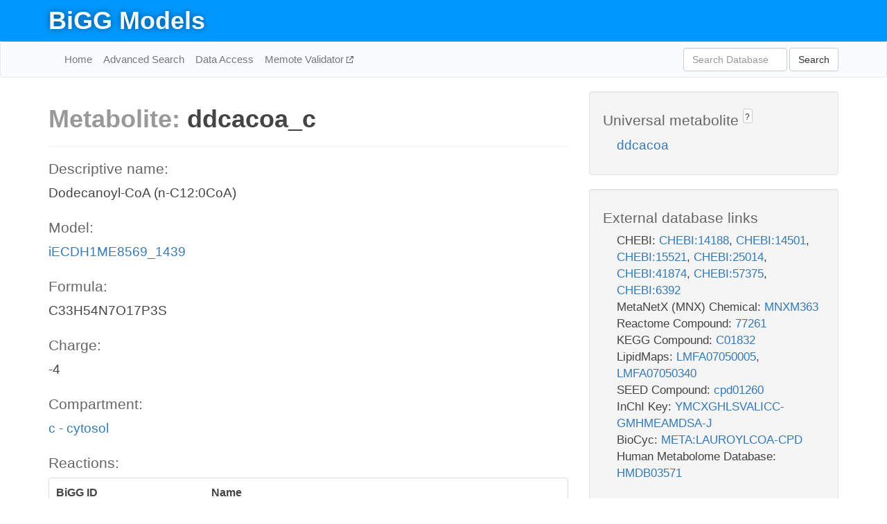

--- FILE ---
content_type: text/html; charset=UTF-8
request_url: http://bigg.ucsd.edu/models/iECDH1ME8569_1439/metabolites/ddcacoa_c
body_size: 5147
content:
<!DOCTYPE html>
<html lang="en">
  <head>
    <title>BiGG Metabolite ddcacoa_c in iECDH1ME8569_1439</title>

    <!-- Bootstrap and jQuery -->
    <script src="//code.jquery.com/jquery-1.9.1.min.js"></script>
    <script src="//netdna.bootstrapcdn.com/bootstrap/3.3.6/js/bootstrap.min.js"></script>
    <link rel="stylesheet" href="//netdna.bootstrapcdn.com/bootstrap/3.3.6/css/bootstrap.min.css"/>
    <link rel="stylesheet" href="//netdna.bootstrapcdn.com/font-awesome/4.0.3/css/font-awesome.min.css"/>

    <!-- BiGG styles and js -->
    <script src="/static/js/script.js"></script>
    <script src="/static/js/question_mark.js"></script>
    <link rel="stylesheet" href="/static/css/style.css"/>

    <!-- Favicon -->
    <link rel="icon" type="image/png" href="/static/assets/favicon.ico">

    <meta charset="utf-8"/>
    <meta name="viewport" content="width=device-width, initial-scale=1.0, maximum-scale=1.0, user-scalable=no"/>
    <meta name="google" content="notranslate">
    <meta name="description" content="Metabolite ddcacoa_c in iECDH1ME8569_1439. Dodecanoyl-CoA (n-C12:0CoA).">
    <meta http-equiv="Content-Language" content="en">

    <script>
 (function(i,s,o,g,r,a,m){i['GoogleAnalyticsObject']=r;i[r]=i[r]||function(){
     (i[r].q=i[r].q||[]).push(arguments)},i[r].l=1*new Date();a=s.createElement(o),
                          m=s.getElementsByTagName(o)[0];a.async=1;a.src=g;m.parentNode.insertBefore(a,m)
 })(window,document,'script','//www.google-analytics.com/analytics.js','ga');

 ga('create', 'UA-129739-10', 'auto');
 ga('send', 'pageview');
</script>
  </head>
  <body>
    
      <div id="nav-title-background">
        <div class="container">
          <div id="nav-title">
            <h1><a href="/">BiGG Models</a></h1>
          </div>
        </div>
      </div>

      <div class="navbar navbar-default" role="navigation">
        <div class="container">
          <div class="navbar-header">
            <button type="button" class="navbar-toggle" data-toggle="collapse" data-target=".navbar-collapse">
              <span class="sr-only">Toggle navigation</span>
              <span class="icon-bar"></span>
              <span class="icon-bar"></span>
              <span class="icon-bar"></span>
            </button>
            <!--<a class="navbar-brand" href="http://gcrg.ucsd.edu/"><strong>SBRG</strong></a>-->
          </div>

          <div class="navbar-collapse collapse ">

            <ul class="nav navbar-nav navbar-left">

              <li><a href="/">Home</a></li>
              <li><a href="/advanced_search">Advanced Search</a></li>
              <li><a href="/data_access">Data Access</a></li>
              <li><a href="https://memote.io" target="_blank" class="link-out">
                Memote Validator
              </a></li>

            </ul>
            <ul class="nav navbar-nav navbar-right">

              <form id="search-form" class="navbar-form" action="/search" method="get">
                <div class="form-group" style="display: inline; margin-right: 3px;">
                  <input id="search" type="text" name="query"
                         class="form-control" placeholder="Search Database"
                         style="width:150px;" />
                </div>
                <button type="submit" class="btn btn-default">Search</button>
              </form>
            </ul>

          </div>
        </div>
      </div>

    

    <div class="container">
      <div class="row">
        <div class="col-lg-12" >
          

  <div class="row">
    <div class="col-lg-8">
      <h1><span class="light">Metabolite: </span>ddcacoa_c</h1>
      <hr>
      <h4>Descriptive name: </h4>
      <p>Dodecanoyl-CoA (n-C12:0CoA)</p>

      <h4>Model: </h4>
      <p><a href="/models/iECDH1ME8569_1439">iECDH1ME8569_1439</a></p>

      <h4>Formula:</h4>
      <p>C33H54N7O17P3S</p>

      <h4>Charge:</h4>
      <p>-4</p>

      <h4>Compartment:</h4>
      <p><a href="/compartments">c - cytosol</a></p>

      <h4>Reactions: </h4>
      <div class="panel panel-default">
        <div class="table table-hover">
          <div class="table-header">
            <div class="table-row">
              <div class="table-cell" style="width: 30%">BiGG ID</div>
              <div class="table-cell" style="width: 70%">Name</div>
            </div>
          </div>
          <div class="table-body">
            
            <a href="/models/iECDH1ME8569_1439/reactions/ACACT6r">
              <div class="table-row">
                <div class="table-cell" style="width: 30%">ACACT6r</div>
                <div class="table-cell" style="width: 70%">Acetyl-CoA C-acyltransferase (dodecanoyl-CoA) (r)</div>
              </div>
            </a>
            
            <a href="/models/iECDH1ME8569_1439/reactions/ACOAD5f">
              <div class="table-row">
                <div class="table-cell" style="width: 30%">ACOAD5f</div>
                <div class="table-cell" style="width: 70%">Acyl-CoA dehydrogenase (dodecanoyl-CoA)</div>
              </div>
            </a>
            
            <a href="/models/iECDH1ME8569_1439/reactions/FACOAE120">
              <div class="table-row">
                <div class="table-cell" style="width: 30%">FACOAE120</div>
                <div class="table-cell" style="width: 70%">Fatty-acid-CoA thioesterase (dodecanoate)</div>
              </div>
            </a>
            
            <a href="/models/iECDH1ME8569_1439/reactions/FACOAL120t2pp">
              <div class="table-row">
                <div class="table-cell" style="width: 30%">FACOAL120t2pp</div>
                <div class="table-cell" style="width: 70%">Fatty-acid-CoA ligase (dodecanoate transport via vectoral Co-A coupling)</div>
              </div>
            </a>
            
          </div>
        </div>
      </div>
      

      <hr class="section-break">
<h3>
  <a href="https://github.com/SBRG/bigg_models/issues/new" target="_blank" id="comment-link">
    Report an error on this page
  </a>
  
    
      <a tabindex="0" role="button" type="button" class="btn btn-default btn-xs"
   style="position: relative; top: -8px; padding: 0.2em; height: 1.8em;" data-trigger="click"
   data-toggle="popover" data-placement="bottom"
   data-title="Reporting errors"
   data-content="You will need an account on GitHub to report the error. If you prefer not to sign up for GitHub, please send your report to Zachary King <zaking@ucsd.edu>.">
   ?
</a>
    
   
</h3>
    </div>

    <!-- Side bar -->
    <div class="col-lg-4">
      <div class="well">
        <h4>
          Universal metabolite
          
            
              <a tabindex="0" role="button" type="button" class="btn btn-default btn-xs"
   style="position: relative; top: -8px; padding: 0.2em; height: 1.8em;" data-trigger="click"
   data-toggle="popover" data-placement="bottom"
   data-title="Universal metabolite"
   data-content="BiGG Models has a list of universal metabolites. Visit the universal metabolite page to see all the models and compartments that contain this metabolite.">
   ?
</a>
            
          
        </h4>
        <ul class="list-unstyled">
          <li>
            <a href="/universal/metabolites/ddcacoa">ddcacoa</a>
          </li>
        </ul>
      </div>

      <div class="well database-well">
  <h4>External database links</h4>
  <ul class="list-unstyled">
    
      <li>CHEBI:
        
          <a href="http://identifiers.org/chebi/CHEBI:14188" target="_blank">CHEBI:14188</a>,
        
          <a href="http://identifiers.org/chebi/CHEBI:14501" target="_blank">CHEBI:14501</a>,
        
          <a href="http://identifiers.org/chebi/CHEBI:15521" target="_blank">CHEBI:15521</a>,
        
          <a href="http://identifiers.org/chebi/CHEBI:25014" target="_blank">CHEBI:25014</a>,
        
          <a href="http://identifiers.org/chebi/CHEBI:41874" target="_blank">CHEBI:41874</a>,
        
          <a href="http://identifiers.org/chebi/CHEBI:57375" target="_blank">CHEBI:57375</a>,
        
          <a href="http://identifiers.org/chebi/CHEBI:6392" target="_blank">CHEBI:6392</a>
        
      </li>
    
      <li>MetaNetX (MNX) Chemical:
        
          <a href="http://identifiers.org/metanetx.chemical/MNXM363" target="_blank">MNXM363</a>
        
      </li>
    
      <li>Reactome Compound:
        
          <a href="http://identifiers.org/reactome/R-ALL-77261" target="_blank">77261</a>
        
      </li>
    
      <li>KEGG Compound:
        
          <a href="http://identifiers.org/kegg.compound/C01832" target="_blank">C01832</a>
        
      </li>
    
      <li>LipidMaps:
        
          <a href="http://identifiers.org/lipidmaps/LMFA07050005" target="_blank">LMFA07050005</a>,
        
          <a href="http://identifiers.org/lipidmaps/LMFA07050340" target="_blank">LMFA07050340</a>
        
      </li>
    
      <li>SEED Compound:
        
          <a href="http://identifiers.org/seed.compound/cpd01260" target="_blank">cpd01260</a>
        
      </li>
    
      <li>InChI Key:
        
          <a href="https://identifiers.org/inchikey/YMCXGHLSVALICC-GMHMEAMDSA-J" target="_blank">YMCXGHLSVALICC-GMHMEAMDSA-J</a>
        
      </li>
    
      <li>BioCyc:
        
          <a href="http://identifiers.org/biocyc/META:LAUROYLCOA-CPD" target="_blank">META:LAUROYLCOA-CPD</a>
        
      </li>
    
      <li>Human Metabolome Database:
        
          <a href="http://identifiers.org/hmdb/HMDB03571" target="_blank">HMDB03571</a>
        
      </li>
    
  </ul>
  
  <p style="font-size: 17px; margin: 20px 0 0 0">
    Provided by <a href="http://metanetx.org">MetaNetX</a>
    (<a href="https://creativecommons.org/licenses/by/4.0">CC BY 4.0</a>)
  </p>
  
</div>
      <div class="well database-well">
  <h4>Old identifiers</h4>
  <ul class="list-unstyled">
    ddcacoa_c
  </ul>
</div>

      <div class="well">
        <h4>ddcacoa in other models</h4>
        <ul class="list-unstyled">
          
            <li>
              <a href="/models/iJO1366/metabolites/ddcacoa_c">
                iJO1366
              </a>
              (ddcacoa_c)
            </li>
          
            <li>
              <a href="/models/iAF1260/metabolites/ddcacoa_c">
                iAF1260
              </a>
              (ddcacoa_c)
            </li>
          
            <li>
              <a href="/models/iMM904/metabolites/ddcacoa_c">
                iMM904
              </a>
              (ddcacoa_c)
            </li>
          
            <li>
              <a href="/models/iSB619/metabolites/ddcacoa_c">
                iSB619
              </a>
              (ddcacoa_c)
            </li>
          
            <li>
              <a href="/models/iAPECO1_1312/metabolites/ddcacoa_c">
                iAPECO1_1312
              </a>
              (ddcacoa_c)
            </li>
          
            <li>
              <a href="/models/iND750/metabolites/ddcacoa_c">
                iND750
              </a>
              (ddcacoa_c)
            </li>
          
            <li>
              <a href="/models/iPC815/metabolites/ddcacoa_c">
                iPC815
              </a>
              (ddcacoa_c)
            </li>
          
            <li>
              <a href="/models/iSF_1195/metabolites/ddcacoa_c">
                iSF_1195
              </a>
              (ddcacoa_c)
            </li>
          
            <li>
              <a href="/models/iJN746/metabolites/ddcacoa_c">
                iJN746
              </a>
              (ddcacoa_c)
            </li>
          
            <li>
              <a href="/models/iBWG_1329/metabolites/ddcacoa_c">
                iBWG_1329
              </a>
              (ddcacoa_c)
            </li>
          
            <li>
              <a href="/models/iB21_1397/metabolites/ddcacoa_c">
                iB21_1397
              </a>
              (ddcacoa_c)
            </li>
          
            <li>
              <a href="/models/ic_1306/metabolites/ddcacoa_c">
                ic_1306
              </a>
              (ddcacoa_c)
            </li>
          
            <li>
              <a href="/models/iE2348C_1286/metabolites/ddcacoa_c">
                iE2348C_1286
              </a>
              (ddcacoa_c)
            </li>
          
            <li>
              <a href="/models/iEC042_1314/metabolites/ddcacoa_c">
                iEC042_1314
              </a>
              (ddcacoa_c)
            </li>
          
            <li>
              <a href="/models/iEC55989_1330/metabolites/ddcacoa_c">
                iEC55989_1330
              </a>
              (ddcacoa_c)
            </li>
          
            <li>
              <a href="/models/iECABU_c1320/metabolites/ddcacoa_c">
                iECABU_c1320
              </a>
              (ddcacoa_c)
            </li>
          
            <li>
              <a href="/models/iECB_1328/metabolites/ddcacoa_c">
                iECB_1328
              </a>
              (ddcacoa_c)
            </li>
          
            <li>
              <a href="/models/iECBD_1354/metabolites/ddcacoa_c">
                iECBD_1354
              </a>
              (ddcacoa_c)
            </li>
          
            <li>
              <a href="/models/iECD_1391/metabolites/ddcacoa_c">
                iECD_1391
              </a>
              (ddcacoa_c)
            </li>
          
            <li>
              <a href="/models/iEcDH1_1363/metabolites/ddcacoa_c">
                iEcDH1_1363
              </a>
              (ddcacoa_c)
            </li>
          
            <li>
              <a href="/models/iECDH10B_1368/metabolites/ddcacoa_c">
                iECDH10B_1368
              </a>
              (ddcacoa_c)
            </li>
          
            <li>
              <a href="/models/iEcE24377_1341/metabolites/ddcacoa_c">
                iEcE24377_1341
              </a>
              (ddcacoa_c)
            </li>
          
            <li>
              <a href="/models/iECED1_1282/metabolites/ddcacoa_c">
                iECED1_1282
              </a>
              (ddcacoa_c)
            </li>
          
            <li>
              <a href="/models/iECH74115_1262/metabolites/ddcacoa_c">
                iECH74115_1262
              </a>
              (ddcacoa_c)
            </li>
          
            <li>
              <a href="/models/iEcHS_1320/metabolites/ddcacoa_c">
                iEcHS_1320
              </a>
              (ddcacoa_c)
            </li>
          
            <li>
              <a href="/models/iECIAI1_1343/metabolites/ddcacoa_c">
                iECIAI1_1343
              </a>
              (ddcacoa_c)
            </li>
          
            <li>
              <a href="/models/iECIAI39_1322/metabolites/ddcacoa_c">
                iECIAI39_1322
              </a>
              (ddcacoa_c)
            </li>
          
            <li>
              <a href="/models/iECNA114_1301/metabolites/ddcacoa_c">
                iECNA114_1301
              </a>
              (ddcacoa_c)
            </li>
          
            <li>
              <a href="/models/iECO103_1326/metabolites/ddcacoa_c">
                iECO103_1326
              </a>
              (ddcacoa_c)
            </li>
          
            <li>
              <a href="/models/iECO111_1330/metabolites/ddcacoa_c">
                iECO111_1330
              </a>
              (ddcacoa_c)
            </li>
          
            <li>
              <a href="/models/iECO26_1355/metabolites/ddcacoa_c">
                iECO26_1355
              </a>
              (ddcacoa_c)
            </li>
          
            <li>
              <a href="/models/iECOK1_1307/metabolites/ddcacoa_c">
                iECOK1_1307
              </a>
              (ddcacoa_c)
            </li>
          
            <li>
              <a href="/models/iEcolC_1368/metabolites/ddcacoa_c">
                iEcolC_1368
              </a>
              (ddcacoa_c)
            </li>
          
            <li>
              <a href="/models/iECP_1309/metabolites/ddcacoa_c">
                iECP_1309
              </a>
              (ddcacoa_c)
            </li>
          
            <li>
              <a href="/models/iECS88_1305/metabolites/ddcacoa_c">
                iECS88_1305
              </a>
              (ddcacoa_c)
            </li>
          
            <li>
              <a href="/models/iECs_1301/metabolites/ddcacoa_c">
                iECs_1301
              </a>
              (ddcacoa_c)
            </li>
          
            <li>
              <a href="/models/iECSE_1348/metabolites/ddcacoa_c">
                iECSE_1348
              </a>
              (ddcacoa_c)
            </li>
          
            <li>
              <a href="/models/iECSF_1327/metabolites/ddcacoa_c">
                iECSF_1327
              </a>
              (ddcacoa_c)
            </li>
          
            <li>
              <a href="/models/iEcSMS35_1347/metabolites/ddcacoa_c">
                iEcSMS35_1347
              </a>
              (ddcacoa_c)
            </li>
          
            <li>
              <a href="/models/iECSP_1301/metabolites/ddcacoa_c">
                iECSP_1301
              </a>
              (ddcacoa_c)
            </li>
          
            <li>
              <a href="/models/iECUMN_1333/metabolites/ddcacoa_c">
                iECUMN_1333
              </a>
              (ddcacoa_c)
            </li>
          
            <li>
              <a href="/models/iECW_1372/metabolites/ddcacoa_c">
                iECW_1372
              </a>
              (ddcacoa_c)
            </li>
          
            <li>
              <a href="/models/iEKO11_1354/metabolites/ddcacoa_c">
                iEKO11_1354
              </a>
              (ddcacoa_c)
            </li>
          
            <li>
              <a href="/models/iETEC_1333/metabolites/ddcacoa_c">
                iETEC_1333
              </a>
              (ddcacoa_c)
            </li>
          
            <li>
              <a href="/models/iG2583_1286/metabolites/ddcacoa_c">
                iG2583_1286
              </a>
              (ddcacoa_c)
            </li>
          
            <li>
              <a href="/models/iLF82_1304/metabolites/ddcacoa_c">
                iLF82_1304
              </a>
              (ddcacoa_c)
            </li>
          
            <li>
              <a href="/models/iNRG857_1313/metabolites/ddcacoa_c">
                iNRG857_1313
              </a>
              (ddcacoa_c)
            </li>
          
            <li>
              <a href="/models/iS_1188/metabolites/ddcacoa_c">
                iS_1188
              </a>
              (ddcacoa_c)
            </li>
          
            <li>
              <a href="/models/iSbBS512_1146/metabolites/ddcacoa_c">
                iSbBS512_1146
              </a>
              (ddcacoa_c)
            </li>
          
            <li>
              <a href="/models/iSBO_1134/metabolites/ddcacoa_c">
                iSBO_1134
              </a>
              (ddcacoa_c)
            </li>
          
            <li>
              <a href="/models/iSDY_1059/metabolites/ddcacoa_c">
                iSDY_1059
              </a>
              (ddcacoa_c)
            </li>
          
            <li>
              <a href="/models/iSFV_1184/metabolites/ddcacoa_c">
                iSFV_1184
              </a>
              (ddcacoa_c)
            </li>
          
            <li>
              <a href="/models/iSFxv_1172/metabolites/ddcacoa_c">
                iSFxv_1172
              </a>
              (ddcacoa_c)
            </li>
          
            <li>
              <a href="/models/iSSON_1240/metabolites/ddcacoa_c">
                iSSON_1240
              </a>
              (ddcacoa_c)
            </li>
          
            <li>
              <a href="/models/iUMN146_1321/metabolites/ddcacoa_c">
                iUMN146_1321
              </a>
              (ddcacoa_c)
            </li>
          
            <li>
              <a href="/models/iUMNK88_1353/metabolites/ddcacoa_c">
                iUMNK88_1353
              </a>
              (ddcacoa_c)
            </li>
          
            <li>
              <a href="/models/iUTI89_1310/metabolites/ddcacoa_c">
                iUTI89_1310
              </a>
              (ddcacoa_c)
            </li>
          
            <li>
              <a href="/models/iWFL_1372/metabolites/ddcacoa_c">
                iWFL_1372
              </a>
              (ddcacoa_c)
            </li>
          
            <li>
              <a href="/models/iZ_1308/metabolites/ddcacoa_c">
                iZ_1308
              </a>
              (ddcacoa_c)
            </li>
          
            <li>
              <a href="/models/iYL1228/metabolites/ddcacoa_c">
                iYL1228
              </a>
              (ddcacoa_c)
            </li>
          
            <li>
              <a href="/models/STM_v1_0/metabolites/ddcacoa_c">
                STM_v1_0
              </a>
              (ddcacoa_c)
            </li>
          
            <li>
              <a href="/models/iAF987/metabolites/ddcacoa_c">
                iAF987
              </a>
              (ddcacoa_c)
            </li>
          
            <li>
              <a href="/models/iMM1415/metabolites/ddcacoa_c">
                iMM1415
              </a>
              (ddcacoa_c)
            </li>
          
            <li>
              <a href="/models/iY75_1357/metabolites/ddcacoa_c">
                iY75_1357
              </a>
              (ddcacoa_c)
            </li>
          
            <li>
              <a href="/models/RECON1/metabolites/ddcacoa_c">
                RECON1
              </a>
              (ddcacoa_c)
            </li>
          
            <li>
              <a href="/models/iAT_PLT_636/metabolites/ddcacoa_c">
                iAT_PLT_636
              </a>
              (ddcacoa_c)
            </li>
          
            <li>
              <a href="/models/iAF1260b/metabolites/ddcacoa_c">
                iAF1260b
              </a>
              (ddcacoa_c)
            </li>
          
            <li>
              <a href="/models/iML1515/metabolites/ddcacoa_c">
                iML1515
              </a>
              (ddcacoa_c)
            </li>
          
            <li>
              <a href="/models/Recon3D/metabolites/ddcacoa_c">
                Recon3D
              </a>
              (ddcacoa_c)
            </li>
          
            <li>
              <a href="/models/iEC1356_Bl21DE3/metabolites/ddcacoa_c">
                iEC1356_Bl21DE3
              </a>
              (ddcacoa_c)
            </li>
          
            <li>
              <a href="/models/iEC1349_Crooks/metabolites/ddcacoa_c">
                iEC1349_Crooks
              </a>
              (ddcacoa_c)
            </li>
          
            <li>
              <a href="/models/iEC1364_W/metabolites/ddcacoa_c">
                iEC1364_W
              </a>
              (ddcacoa_c)
            </li>
          
            <li>
              <a href="/models/iEC1372_W3110/metabolites/ddcacoa_c">
                iEC1372_W3110
              </a>
              (ddcacoa_c)
            </li>
          
            <li>
              <a href="/models/iEC1368_DH5a/metabolites/ddcacoa_c">
                iEC1368_DH5a
              </a>
              (ddcacoa_c)
            </li>
          
            <li>
              <a href="/models/iEC1344_C/metabolites/ddcacoa_c">
                iEC1344_C
              </a>
              (ddcacoa_c)
            </li>
          
            <li>
              <a href="/models/iAM_Pf480/metabolites/ddcacoa_c">
                iAM_Pf480
              </a>
              (ddcacoa_c)
            </li>
          
            <li>
              <a href="/models/iAM_Pv461/metabolites/ddcacoa_c">
                iAM_Pv461
              </a>
              (ddcacoa_c)
            </li>
          
            <li>
              <a href="/models/iAM_Pb448/metabolites/ddcacoa_c">
                iAM_Pb448
              </a>
              (ddcacoa_c)
            </li>
          
            <li>
              <a href="/models/iAM_Pc455/metabolites/ddcacoa_c">
                iAM_Pc455
              </a>
              (ddcacoa_c)
            </li>
          
            <li>
              <a href="/models/iAM_Pk459/metabolites/ddcacoa_c">
                iAM_Pk459
              </a>
              (ddcacoa_c)
            </li>
          
            <li>
              <a href="/models/iJN1463/metabolites/ddcacoa_c">
                iJN1463
              </a>
              (ddcacoa_c)
            </li>
          
            <li>
              <a href="/models/iYS1720/metabolites/ddcacoa_c">
                iYS1720
              </a>
              (ddcacoa_c)
            </li>
          
            <li>
              <a href="/models/iRC1080/metabolites/ddcacoa_m">
                iRC1080
              </a>
              (ddcacoa_m)
            </li>
          
            <li>
              <a href="/models/iCHOv1/metabolites/ddcacoa_m">
                iCHOv1
              </a>
              (ddcacoa_m)
            </li>
          
            <li>
              <a href="/models/iLB1027_lipid/metabolites/ddcacoa_m">
                iLB1027_lipid
              </a>
              (ddcacoa_m)
            </li>
          
            <li>
              <a href="/models/Recon3D/metabolites/ddcacoa_m">
                Recon3D
              </a>
              (ddcacoa_m)
            </li>
          
            <li>
              <a href="/models/iCHOv1_DG44/metabolites/ddcacoa_m">
                iCHOv1_DG44
              </a>
              (ddcacoa_m)
            </li>
          
            <li>
              <a href="/models/iMM904/metabolites/ddcacoa_x">
                iMM904
              </a>
              (ddcacoa_x)
            </li>
          
            <li>
              <a href="/models/iND750/metabolites/ddcacoa_x">
                iND750
              </a>
              (ddcacoa_x)
            </li>
          
            <li>
              <a href="/models/iMM1415/metabolites/ddcacoa_x">
                iMM1415
              </a>
              (ddcacoa_x)
            </li>
          
            <li>
              <a href="/models/iRC1080/metabolites/ddcacoa_x">
                iRC1080
              </a>
              (ddcacoa_x)
            </li>
          
            <li>
              <a href="/models/RECON1/metabolites/ddcacoa_x">
                RECON1
              </a>
              (ddcacoa_x)
            </li>
          
            <li>
              <a href="/models/iCHOv1/metabolites/ddcacoa_x">
                iCHOv1
              </a>
              (ddcacoa_x)
            </li>
          
            <li>
              <a href="/models/iLB1027_lipid/metabolites/ddcacoa_x">
                iLB1027_lipid
              </a>
              (ddcacoa_x)
            </li>
          
            <li>
              <a href="/models/Recon3D/metabolites/ddcacoa_x">
                Recon3D
              </a>
              (ddcacoa_x)
            </li>
          
            <li>
              <a href="/models/Recon3D/metabolites/ddcacoa_r">
                Recon3D
              </a>
              (ddcacoa_r)
            </li>
          
        </ul>
      </div>
    </div>

  </div>
  

        </div>
      </div>

      <footer class="row">
        <div class="col-lg-12" style="margin:60px 0;">
          <hr>
          <p style="font-size: 15px;">
  Latest BiGG Models publication:
  <br/><br/>
  King ZA, Lu JS, Dräger A, Miller PC, Federowicz S, Lerman JA, Ebrahim A,
  Palsson BO, and Lewis NE. <b>BiGG Models: A platform for
  integrating, standardizing, and sharing genome-scale models</b>
  (2016) Nucleic Acids Research 44(D1):D515-D522.
  doi:<a href="http://dx.doi.org/10.1093/nar/gkv1049" target="_blank">10.1093/nar/gkv1049</a>
</p>
          <hr>
          <p>Copyright &copy; 2019 The Regents of the University of California.</p>
        </div>
      </footer>
    </div>

    <script src="//cdnjs.cloudflare.com/ajax/libs/typeahead.js/0.11.1/typeahead.bundle.min.js"></script>
<link href="/static/css/typeahead.css" rel="stylesheet"/>
<script>
 var bh = new Bloodhound({
   datumTokenizer: Bloodhound.tokenizers.whitespace,
   queryTokenizer: Bloodhound.tokenizers.whitespace,
   remote: {
     url: '/autocomplete?query=%QUERY',
     wildcard: '%QUERY',
   },
 })
   $('#search').typeahead({
     minLength: 3,
     highlight: true,
     hint: true,
   }, {
     name: 'search',
     source: bh,
   }).bind('typeahead:select', function (event, suggestion) {
     $('#search-form').trigger('submit')
   }).keypress(function (event) {
     if (event.keyCode == 13)
       $('#search-form').trigger('submit')
   })
</script>
  </body>
</html>